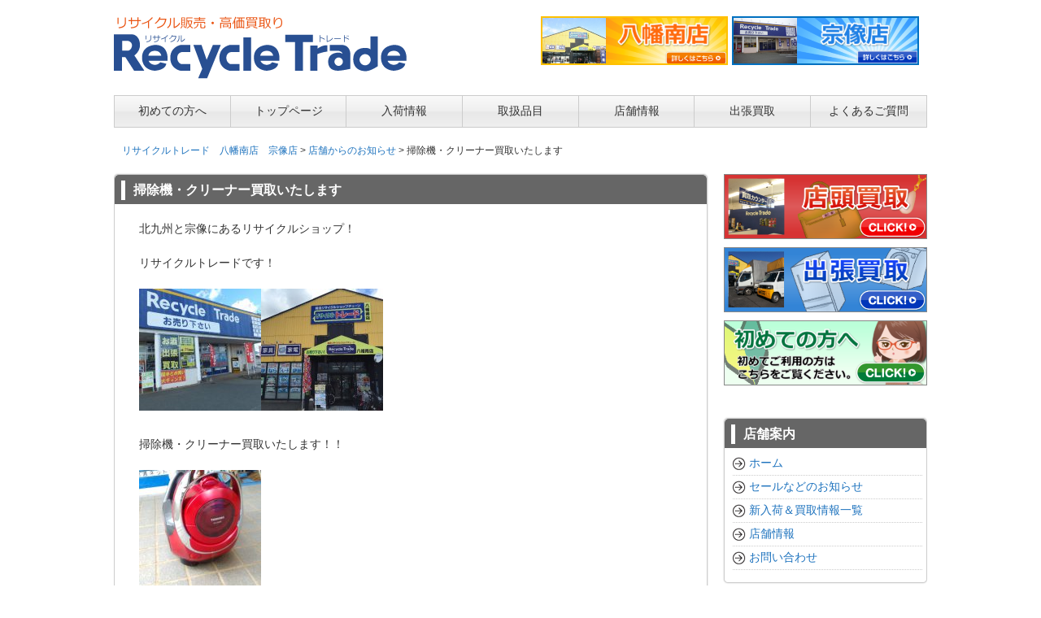

--- FILE ---
content_type: text/html; charset=UTF-8
request_url: https://r-trade.jp/25100.html
body_size: 55235
content:
<!DOCTYPE html>
<html dir="ltr" lang="ja" prefix="og: https://ogp.me/ns#">
<head>
<meta charset="UTF-8">
<meta name="viewport" content="width=device-width, user-scalable=yes, maximum-scale=1.0, minimum-scale=1.0">
<title>掃除機・クリーナー買取いたします | リサイクルトレード 八幡南店 宗像店</title>
<meta name="description" content="北九州と宗像にあるリサイクルショップ！リサイクルトレードです！掃除機・クリーナー買取いたします！！dyson V8 absolute+ コードレスクリーナ大人気のダイソン製コードレスクリーナーは買取可能がんばります。dyson 360Eye RB01NBJP ロボットクリーナダイソンのロボット掃除機…" />
<link rel="stylesheet" href="https://r-trade.jp/wp/wp-content/themes/LP_Designer_2CRSA01/style.css" type="text/css" media="screen,print" />
<link rel="alternate" type="application/rss+xml" title="リサイクルトレード　八幡南店　宗像店 RSS Feed" href="https://r-trade.jp/feed" />
<link rel="pingback" href="https://r-trade.jp/wp/xmlrpc.php" />
<style type="text/css" media="screen">
.topnew h3, .contents a.more-link, .widget_prof a p.more-link, #main h3.prof, #main h3.prof span {border-color: #dd3333;}
#footer .widget h3, .sidebanner01 li, div.tothetop a, div.tothetop a:hover, .contents a.more-link, .widget_prof a p.more-link, #thumbsCatTop a h3 {background-color: #dd3333;}
a:link, a:visited, a:active, #globalIn .menu li a, .more-link, #globalIn .menu li li a, #globalIn .menu li li a:visited {color: #1e73be;}
a:hover, #globalIn .menu li a:hover, #globalIn .menu li li a:hover {color: #dd3333;}
#onecol {background-color: ;}
.contents h2, .contents h2 span { background-color: #dd3333;}
.contents h3 { border-left-color: #dd3333;}
.contents h4, .contents h5, .contents h5.related { border-bottom-color: #dd3333;}
.post .contents, #main .post .contents { font-size: 14px;}
.contents section, .contents section p { line-height: 1.5;}
#footer {background-color: ;}
h1.posttitle,h2.posttitle,h3.posttitle,#global ul li a,#global ul li ul li,#side h3,#main h3.prof,#commentF h3 {background: #666666;background: -moz-linear-gradient(top, #666666 0%, #666666 50%, #666666 51%, #666666 100%);background: -webkit-gradient(linear, left top, left bottom, color-stop(0%,#666666), color-stop(50%,#666666), color-stop(51%,#666666), color-stop(100%,#666666));background: -webkit-linear-gradient(top, #666666 0%,#666666 50%,#666666 51%,#666666 100%);background: -o-linear-gradient(top, #666666 0%,#666666 50%,#666666 51%,#666666 100%);background: -ms-linear-gradient(top, #666666 0%,#666666 50%,#666666 51%,#666666 100%);filter: progid:DXImageTransform.Microsoft.gradient( startColorstr='#666666', endColorstr='#666666',GradientType=0 );background: linear-gradient(top, #666666 0%,#666666 50%,#666666 51%,#666666 100%);}
#global ul li a:hover,#global ul li ul li a:hover,nav[role=navigation] ul li a:hover,nav[role=navigation] ul li ul li a:hover {background-color:#dd3333;}
#global ul li a:hover,#global ul li ul li a:hover,nav[role=navigation] ul li a:hover,nav[role=navigation] ul li ul li a:hover {color:#ffffff;}
.menu-description{color:#999;}
h1.posttitle,h2.posttitle,h3.posttitle,#commentF h3,#side h3,#main h3.prof{color:#ffffff;}
#global ul li a,#global ul li ul li a,#global ul li li a:visited,a:link.menu-link,a:hover.menu-link,a:visited.menu-link,nav[role=navigation] ul li a,nav[role=navigation] ul li ul li a,nav[role=navigation] ul li li a:visited {color:#333333;}
@media only screen and (max-width: 999px){
nav[role=navigation] {background: #333;}
nav[role=navigation] ul li a {color: #fff;border-bottom: 1px solid #000;background-img: url(img/arw12.png) no-repeat 0;}
nav[role=navigation] ul li ul li a {color: #fff;border-bottom: 1px solid #000;background-img: url(img/arw13.png) no-repeat 0;}
nav[role=navigation] ul li a:hover,nav[role=navigation] ul li ul li a:hover{color: #fff;background-color: #333;background-img: url(img/arw13.png) no-repeat 0;}}
</style><script type="text/javascript" src="https://ajax.googleapis.com/ajax/libs/jquery/1.7.2/jquery.min.js"></script>
<script src="https://r-trade.jp/wp/wp-content/themes/LP_Designer_2CRSA01/js/scrolltop.js"></script>
<script src="https://r-trade.jp/wp/wp-content/themes/LP_Designer_2CRSA01/js/button01.js"></script>
<script src="https://r-trade.jp/wp/wp-content/themes/LP_Designer_2CRSA01/js/gmenu.js"></script>

<link rel="stylesheet" href="https://r-trade.jp/wp/wp-content/themes/LP_Designer_2CRSA01/add-tekst.css?ver210216" type="text/css" media="screen,print">
<script type="text/javascript" src="https://r-trade.jp/wp/wp-content/themes/LP_Designer_2CRSA01/js/rt.js?ver210216"></script>

<!--[if lt IE 9]>
<script src="https://r-trade.jp/wp-content/themes/LP_Designer_2CRSA01/js/html5.js" type="text/javascript"></script>
<![endif]-->


	  
		<!-- All in One SEO 4.9.3 - aioseo.com -->
	<meta name="robots" content="max-image-preview:large" />
	<meta name="author" content="RecycleTrade"/>
	<meta name="google-site-verification" content="bX2zaKDtvy_xKW8uu8f0AekmVoXChRfxHdChGWoRspA" />
	<meta name="keywords" content="店舗からのお知らせ" />
	<link rel="canonical" href="https://r-trade.jp/25100.html" />
	<meta name="generator" content="All in One SEO (AIOSEO) 4.9.3" />
		<meta property="og:locale" content="ja_JP" />
		<meta property="og:site_name" content="リサイクルトレード　八幡南店　宗像店 | リサイクルトレード八幡南店・宗像店　出張買取は無料です！大型家電から骨董、雑貨なんでも買取します！" />
		<meta property="og:type" content="article" />
		<meta property="og:title" content="掃除機・クリーナー買取いたします | リサイクルトレード 八幡南店 宗像店" />
		<meta property="og:url" content="https://r-trade.jp/25100.html" />
		<meta property="article:published_time" content="2018-10-24T05:31:30+00:00" />
		<meta property="article:modified_time" content="2018-10-24T05:32:25+00:00" />
		<meta property="article:publisher" content="https://www.facebook.com/p/-100063877815138/" />
		<meta name="twitter:card" content="summary" />
		<meta name="twitter:title" content="掃除機・クリーナー買取いたします | リサイクルトレード 八幡南店 宗像店" />
		<script type="application/ld+json" class="aioseo-schema">
			{"@context":"https:\/\/schema.org","@graph":[{"@type":"Article","@id":"https:\/\/r-trade.jp\/25100.html#article","name":"\u6383\u9664\u6a5f\u30fb\u30af\u30ea\u30fc\u30ca\u30fc\u8cb7\u53d6\u3044\u305f\u3057\u307e\u3059 | \u30ea\u30b5\u30a4\u30af\u30eb\u30c8\u30ec\u30fc\u30c9 \u516b\u5e61\u5357\u5e97 \u5b97\u50cf\u5e97","headline":"\u6383\u9664\u6a5f\u30fb\u30af\u30ea\u30fc\u30ca\u30fc\u8cb7\u53d6\u3044\u305f\u3057\u307e\u3059","author":{"@id":"https:\/\/r-trade.jp\/author\/recycletrade#author"},"publisher":{"@id":"https:\/\/r-trade.jp\/#organization"},"image":{"@type":"ImageObject","url":"https:\/\/r-trade.jp\/wp\/wp-content\/uploads\/2018\/06\/KIMG4090.jpg","width":1920,"height":2560},"datePublished":"2018-10-24T14:31:30+09:00","dateModified":"2018-10-24T14:32:25+09:00","inLanguage":"ja","mainEntityOfPage":{"@id":"https:\/\/r-trade.jp\/25100.html#webpage"},"isPartOf":{"@id":"https:\/\/r-trade.jp\/25100.html#webpage"},"articleSection":"\u5e97\u8217\u304b\u3089\u306e\u304a\u77e5\u3089\u305b"},{"@type":"BreadcrumbList","@id":"https:\/\/r-trade.jp\/25100.html#breadcrumblist","itemListElement":[{"@type":"ListItem","@id":"https:\/\/r-trade.jp#listItem","position":1,"name":"Home","item":"https:\/\/r-trade.jp","nextItem":{"@type":"ListItem","@id":"https:\/\/r-trade.jp\/category\/%e5%ba%97%e8%88%97%e3%81%8b%e3%82%89%e3%81%ae%e3%81%8a%e7%9f%a5%e3%82%89%e3%81%9b#listItem","name":"\u5e97\u8217\u304b\u3089\u306e\u304a\u77e5\u3089\u305b"}},{"@type":"ListItem","@id":"https:\/\/r-trade.jp\/category\/%e5%ba%97%e8%88%97%e3%81%8b%e3%82%89%e3%81%ae%e3%81%8a%e7%9f%a5%e3%82%89%e3%81%9b#listItem","position":2,"name":"\u5e97\u8217\u304b\u3089\u306e\u304a\u77e5\u3089\u305b","item":"https:\/\/r-trade.jp\/category\/%e5%ba%97%e8%88%97%e3%81%8b%e3%82%89%e3%81%ae%e3%81%8a%e7%9f%a5%e3%82%89%e3%81%9b","nextItem":{"@type":"ListItem","@id":"https:\/\/r-trade.jp\/25100.html#listItem","name":"\u6383\u9664\u6a5f\u30fb\u30af\u30ea\u30fc\u30ca\u30fc\u8cb7\u53d6\u3044\u305f\u3057\u307e\u3059"},"previousItem":{"@type":"ListItem","@id":"https:\/\/r-trade.jp#listItem","name":"Home"}},{"@type":"ListItem","@id":"https:\/\/r-trade.jp\/25100.html#listItem","position":3,"name":"\u6383\u9664\u6a5f\u30fb\u30af\u30ea\u30fc\u30ca\u30fc\u8cb7\u53d6\u3044\u305f\u3057\u307e\u3059","previousItem":{"@type":"ListItem","@id":"https:\/\/r-trade.jp\/category\/%e5%ba%97%e8%88%97%e3%81%8b%e3%82%89%e3%81%ae%e3%81%8a%e7%9f%a5%e3%82%89%e3%81%9b#listItem","name":"\u5e97\u8217\u304b\u3089\u306e\u304a\u77e5\u3089\u305b"}}]},{"@type":"Organization","@id":"https:\/\/r-trade.jp\/#organization","name":"\u30ea\u30b5\u30a4\u30af\u30eb\u30c8\u30ec\u30fc\u30c9","description":"\u30ea\u30b5\u30a4\u30af\u30eb\u30c8\u30ec\u30fc\u30c9\u516b\u5e61\u5357\u5e97\u30fb\u5b97\u50cf\u5e97\u3000\u51fa\u5f35\u8cb7\u53d6\u306f\u7121\u6599\u3067\u3059\uff01\u5927\u578b\u5bb6\u96fb\u304b\u3089\u9aa8\u8463\u3001\u96d1\u8ca8\u306a\u3093\u3067\u3082\u8cb7\u53d6\u3057\u307e\u3059\uff01","url":"https:\/\/r-trade.jp\/","logo":{"@type":"ImageObject","url":"https:\/\/r-trade.jp\/wp\/wp-content\/uploads\/2021\/02\/logo02.png","@id":"https:\/\/r-trade.jp\/25100.html\/#organizationLogo","width":360,"height":77},"image":{"@id":"https:\/\/r-trade.jp\/25100.html\/#organizationLogo"},"sameAs":["https:\/\/www.facebook.com\/p\/-100063877815138\/","https:\/\/www.instagram.com\/r.trade1"]},{"@type":"Person","@id":"https:\/\/r-trade.jp\/author\/recycletrade#author","url":"https:\/\/r-trade.jp\/author\/recycletrade","name":"RecycleTrade","image":{"@type":"ImageObject","@id":"https:\/\/r-trade.jp\/25100.html#authorImage","url":"https:\/\/secure.gravatar.com\/avatar\/2d388657e52b663e80272fa6f76f85f9dbf4f495362ccb5b9fbf5baba4eac79f?s=96&d=mm&r=g","width":96,"height":96,"caption":"RecycleTrade"}},{"@type":"WebPage","@id":"https:\/\/r-trade.jp\/25100.html#webpage","url":"https:\/\/r-trade.jp\/25100.html","name":"\u6383\u9664\u6a5f\u30fb\u30af\u30ea\u30fc\u30ca\u30fc\u8cb7\u53d6\u3044\u305f\u3057\u307e\u3059 | \u30ea\u30b5\u30a4\u30af\u30eb\u30c8\u30ec\u30fc\u30c9 \u516b\u5e61\u5357\u5e97 \u5b97\u50cf\u5e97","inLanguage":"ja","isPartOf":{"@id":"https:\/\/r-trade.jp\/#website"},"breadcrumb":{"@id":"https:\/\/r-trade.jp\/25100.html#breadcrumblist"},"author":{"@id":"https:\/\/r-trade.jp\/author\/recycletrade#author"},"creator":{"@id":"https:\/\/r-trade.jp\/author\/recycletrade#author"},"image":{"@type":"ImageObject","url":"https:\/\/r-trade.jp\/wp\/wp-content\/uploads\/2018\/06\/KIMG4090.jpg","@id":"https:\/\/r-trade.jp\/25100.html\/#mainImage","width":1920,"height":2560},"primaryImageOfPage":{"@id":"https:\/\/r-trade.jp\/25100.html#mainImage"},"datePublished":"2018-10-24T14:31:30+09:00","dateModified":"2018-10-24T14:32:25+09:00"},{"@type":"WebSite","@id":"https:\/\/r-trade.jp\/#website","url":"https:\/\/r-trade.jp\/","name":"\u30ea\u30b5\u30a4\u30af\u30eb\u30b7\u30e7\u30c3\u30d7 \u51fa\u5f35\u8cb7\u53d6\u3000\u798f\u5ca1\u30fb\u5317\u4e5d\u5dde\u30fb\u76f4\u65b9\u30fb\u4e2d\u9593\u30fb\u5b97\u50cf\u30fb\u53e4\u8cc0\u30fb\u798f\u6d25\u30a8\u30ea\u30a2\u306e\u8cb7\u53d6\u306f\u30ea\u30b5\u30a4\u30af\u30eb\u30c8\u30ec\u30fc\u30c9\u3078","description":"\u30ea\u30b5\u30a4\u30af\u30eb\u30c8\u30ec\u30fc\u30c9\u516b\u5e61\u5357\u5e97\u30fb\u5b97\u50cf\u5e97\u3000\u51fa\u5f35\u8cb7\u53d6\u306f\u7121\u6599\u3067\u3059\uff01\u5927\u578b\u5bb6\u96fb\u304b\u3089\u9aa8\u8463\u3001\u96d1\u8ca8\u306a\u3093\u3067\u3082\u8cb7\u53d6\u3057\u307e\u3059\uff01","inLanguage":"ja","publisher":{"@id":"https:\/\/r-trade.jp\/#organization"}}]}
		</script>
		<!-- All in One SEO -->

<link rel="alternate" type="application/rss+xml" title="リサイクルトレード　八幡南店　宗像店 &raquo; フィード" href="https://r-trade.jp/feed" />
<link rel="alternate" type="application/rss+xml" title="リサイクルトレード　八幡南店　宗像店 &raquo; コメントフィード" href="https://r-trade.jp/comments/feed" />
<link rel="alternate" title="oEmbed (JSON)" type="application/json+oembed" href="https://r-trade.jp/wp-json/oembed/1.0/embed?url=https%3A%2F%2Fr-trade.jp%2F25100.html" />
<link rel="alternate" title="oEmbed (XML)" type="text/xml+oembed" href="https://r-trade.jp/wp-json/oembed/1.0/embed?url=https%3A%2F%2Fr-trade.jp%2F25100.html&#038;format=xml" />
<style id='wp-img-auto-sizes-contain-inline-css' type='text/css'>
img:is([sizes=auto i],[sizes^="auto," i]){contain-intrinsic-size:3000px 1500px}
/*# sourceURL=wp-img-auto-sizes-contain-inline-css */
</style>
<style id='wp-emoji-styles-inline-css' type='text/css'>

	img.wp-smiley, img.emoji {
		display: inline !important;
		border: none !important;
		box-shadow: none !important;
		height: 1em !important;
		width: 1em !important;
		margin: 0 0.07em !important;
		vertical-align: -0.1em !important;
		background: none !important;
		padding: 0 !important;
	}
/*# sourceURL=wp-emoji-styles-inline-css */
</style>
<style id='wp-block-library-inline-css' type='text/css'>
:root{--wp-block-synced-color:#7a00df;--wp-block-synced-color--rgb:122,0,223;--wp-bound-block-color:var(--wp-block-synced-color);--wp-editor-canvas-background:#ddd;--wp-admin-theme-color:#007cba;--wp-admin-theme-color--rgb:0,124,186;--wp-admin-theme-color-darker-10:#006ba1;--wp-admin-theme-color-darker-10--rgb:0,107,160.5;--wp-admin-theme-color-darker-20:#005a87;--wp-admin-theme-color-darker-20--rgb:0,90,135;--wp-admin-border-width-focus:2px}@media (min-resolution:192dpi){:root{--wp-admin-border-width-focus:1.5px}}.wp-element-button{cursor:pointer}:root .has-very-light-gray-background-color{background-color:#eee}:root .has-very-dark-gray-background-color{background-color:#313131}:root .has-very-light-gray-color{color:#eee}:root .has-very-dark-gray-color{color:#313131}:root .has-vivid-green-cyan-to-vivid-cyan-blue-gradient-background{background:linear-gradient(135deg,#00d084,#0693e3)}:root .has-purple-crush-gradient-background{background:linear-gradient(135deg,#34e2e4,#4721fb 50%,#ab1dfe)}:root .has-hazy-dawn-gradient-background{background:linear-gradient(135deg,#faaca8,#dad0ec)}:root .has-subdued-olive-gradient-background{background:linear-gradient(135deg,#fafae1,#67a671)}:root .has-atomic-cream-gradient-background{background:linear-gradient(135deg,#fdd79a,#004a59)}:root .has-nightshade-gradient-background{background:linear-gradient(135deg,#330968,#31cdcf)}:root .has-midnight-gradient-background{background:linear-gradient(135deg,#020381,#2874fc)}:root{--wp--preset--font-size--normal:16px;--wp--preset--font-size--huge:42px}.has-regular-font-size{font-size:1em}.has-larger-font-size{font-size:2.625em}.has-normal-font-size{font-size:var(--wp--preset--font-size--normal)}.has-huge-font-size{font-size:var(--wp--preset--font-size--huge)}.has-text-align-center{text-align:center}.has-text-align-left{text-align:left}.has-text-align-right{text-align:right}.has-fit-text{white-space:nowrap!important}#end-resizable-editor-section{display:none}.aligncenter{clear:both}.items-justified-left{justify-content:flex-start}.items-justified-center{justify-content:center}.items-justified-right{justify-content:flex-end}.items-justified-space-between{justify-content:space-between}.screen-reader-text{border:0;clip-path:inset(50%);height:1px;margin:-1px;overflow:hidden;padding:0;position:absolute;width:1px;word-wrap:normal!important}.screen-reader-text:focus{background-color:#ddd;clip-path:none;color:#444;display:block;font-size:1em;height:auto;left:5px;line-height:normal;padding:15px 23px 14px;text-decoration:none;top:5px;width:auto;z-index:100000}html :where(.has-border-color){border-style:solid}html :where([style*=border-top-color]){border-top-style:solid}html :where([style*=border-right-color]){border-right-style:solid}html :where([style*=border-bottom-color]){border-bottom-style:solid}html :where([style*=border-left-color]){border-left-style:solid}html :where([style*=border-width]){border-style:solid}html :where([style*=border-top-width]){border-top-style:solid}html :where([style*=border-right-width]){border-right-style:solid}html :where([style*=border-bottom-width]){border-bottom-style:solid}html :where([style*=border-left-width]){border-left-style:solid}html :where(img[class*=wp-image-]){height:auto;max-width:100%}:where(figure){margin:0 0 1em}html :where(.is-position-sticky){--wp-admin--admin-bar--position-offset:var(--wp-admin--admin-bar--height,0px)}@media screen and (max-width:600px){html :where(.is-position-sticky){--wp-admin--admin-bar--position-offset:0px}}

/*# sourceURL=wp-block-library-inline-css */
</style><style id='global-styles-inline-css' type='text/css'>
:root{--wp--preset--aspect-ratio--square: 1;--wp--preset--aspect-ratio--4-3: 4/3;--wp--preset--aspect-ratio--3-4: 3/4;--wp--preset--aspect-ratio--3-2: 3/2;--wp--preset--aspect-ratio--2-3: 2/3;--wp--preset--aspect-ratio--16-9: 16/9;--wp--preset--aspect-ratio--9-16: 9/16;--wp--preset--color--black: #000000;--wp--preset--color--cyan-bluish-gray: #abb8c3;--wp--preset--color--white: #ffffff;--wp--preset--color--pale-pink: #f78da7;--wp--preset--color--vivid-red: #cf2e2e;--wp--preset--color--luminous-vivid-orange: #ff6900;--wp--preset--color--luminous-vivid-amber: #fcb900;--wp--preset--color--light-green-cyan: #7bdcb5;--wp--preset--color--vivid-green-cyan: #00d084;--wp--preset--color--pale-cyan-blue: #8ed1fc;--wp--preset--color--vivid-cyan-blue: #0693e3;--wp--preset--color--vivid-purple: #9b51e0;--wp--preset--gradient--vivid-cyan-blue-to-vivid-purple: linear-gradient(135deg,rgb(6,147,227) 0%,rgb(155,81,224) 100%);--wp--preset--gradient--light-green-cyan-to-vivid-green-cyan: linear-gradient(135deg,rgb(122,220,180) 0%,rgb(0,208,130) 100%);--wp--preset--gradient--luminous-vivid-amber-to-luminous-vivid-orange: linear-gradient(135deg,rgb(252,185,0) 0%,rgb(255,105,0) 100%);--wp--preset--gradient--luminous-vivid-orange-to-vivid-red: linear-gradient(135deg,rgb(255,105,0) 0%,rgb(207,46,46) 100%);--wp--preset--gradient--very-light-gray-to-cyan-bluish-gray: linear-gradient(135deg,rgb(238,238,238) 0%,rgb(169,184,195) 100%);--wp--preset--gradient--cool-to-warm-spectrum: linear-gradient(135deg,rgb(74,234,220) 0%,rgb(151,120,209) 20%,rgb(207,42,186) 40%,rgb(238,44,130) 60%,rgb(251,105,98) 80%,rgb(254,248,76) 100%);--wp--preset--gradient--blush-light-purple: linear-gradient(135deg,rgb(255,206,236) 0%,rgb(152,150,240) 100%);--wp--preset--gradient--blush-bordeaux: linear-gradient(135deg,rgb(254,205,165) 0%,rgb(254,45,45) 50%,rgb(107,0,62) 100%);--wp--preset--gradient--luminous-dusk: linear-gradient(135deg,rgb(255,203,112) 0%,rgb(199,81,192) 50%,rgb(65,88,208) 100%);--wp--preset--gradient--pale-ocean: linear-gradient(135deg,rgb(255,245,203) 0%,rgb(182,227,212) 50%,rgb(51,167,181) 100%);--wp--preset--gradient--electric-grass: linear-gradient(135deg,rgb(202,248,128) 0%,rgb(113,206,126) 100%);--wp--preset--gradient--midnight: linear-gradient(135deg,rgb(2,3,129) 0%,rgb(40,116,252) 100%);--wp--preset--font-size--small: 13px;--wp--preset--font-size--medium: 20px;--wp--preset--font-size--large: 36px;--wp--preset--font-size--x-large: 42px;--wp--preset--spacing--20: 0.44rem;--wp--preset--spacing--30: 0.67rem;--wp--preset--spacing--40: 1rem;--wp--preset--spacing--50: 1.5rem;--wp--preset--spacing--60: 2.25rem;--wp--preset--spacing--70: 3.38rem;--wp--preset--spacing--80: 5.06rem;--wp--preset--shadow--natural: 6px 6px 9px rgba(0, 0, 0, 0.2);--wp--preset--shadow--deep: 12px 12px 50px rgba(0, 0, 0, 0.4);--wp--preset--shadow--sharp: 6px 6px 0px rgba(0, 0, 0, 0.2);--wp--preset--shadow--outlined: 6px 6px 0px -3px rgb(255, 255, 255), 6px 6px rgb(0, 0, 0);--wp--preset--shadow--crisp: 6px 6px 0px rgb(0, 0, 0);}:where(.is-layout-flex){gap: 0.5em;}:where(.is-layout-grid){gap: 0.5em;}body .is-layout-flex{display: flex;}.is-layout-flex{flex-wrap: wrap;align-items: center;}.is-layout-flex > :is(*, div){margin: 0;}body .is-layout-grid{display: grid;}.is-layout-grid > :is(*, div){margin: 0;}:where(.wp-block-columns.is-layout-flex){gap: 2em;}:where(.wp-block-columns.is-layout-grid){gap: 2em;}:where(.wp-block-post-template.is-layout-flex){gap: 1.25em;}:where(.wp-block-post-template.is-layout-grid){gap: 1.25em;}.has-black-color{color: var(--wp--preset--color--black) !important;}.has-cyan-bluish-gray-color{color: var(--wp--preset--color--cyan-bluish-gray) !important;}.has-white-color{color: var(--wp--preset--color--white) !important;}.has-pale-pink-color{color: var(--wp--preset--color--pale-pink) !important;}.has-vivid-red-color{color: var(--wp--preset--color--vivid-red) !important;}.has-luminous-vivid-orange-color{color: var(--wp--preset--color--luminous-vivid-orange) !important;}.has-luminous-vivid-amber-color{color: var(--wp--preset--color--luminous-vivid-amber) !important;}.has-light-green-cyan-color{color: var(--wp--preset--color--light-green-cyan) !important;}.has-vivid-green-cyan-color{color: var(--wp--preset--color--vivid-green-cyan) !important;}.has-pale-cyan-blue-color{color: var(--wp--preset--color--pale-cyan-blue) !important;}.has-vivid-cyan-blue-color{color: var(--wp--preset--color--vivid-cyan-blue) !important;}.has-vivid-purple-color{color: var(--wp--preset--color--vivid-purple) !important;}.has-black-background-color{background-color: var(--wp--preset--color--black) !important;}.has-cyan-bluish-gray-background-color{background-color: var(--wp--preset--color--cyan-bluish-gray) !important;}.has-white-background-color{background-color: var(--wp--preset--color--white) !important;}.has-pale-pink-background-color{background-color: var(--wp--preset--color--pale-pink) !important;}.has-vivid-red-background-color{background-color: var(--wp--preset--color--vivid-red) !important;}.has-luminous-vivid-orange-background-color{background-color: var(--wp--preset--color--luminous-vivid-orange) !important;}.has-luminous-vivid-amber-background-color{background-color: var(--wp--preset--color--luminous-vivid-amber) !important;}.has-light-green-cyan-background-color{background-color: var(--wp--preset--color--light-green-cyan) !important;}.has-vivid-green-cyan-background-color{background-color: var(--wp--preset--color--vivid-green-cyan) !important;}.has-pale-cyan-blue-background-color{background-color: var(--wp--preset--color--pale-cyan-blue) !important;}.has-vivid-cyan-blue-background-color{background-color: var(--wp--preset--color--vivid-cyan-blue) !important;}.has-vivid-purple-background-color{background-color: var(--wp--preset--color--vivid-purple) !important;}.has-black-border-color{border-color: var(--wp--preset--color--black) !important;}.has-cyan-bluish-gray-border-color{border-color: var(--wp--preset--color--cyan-bluish-gray) !important;}.has-white-border-color{border-color: var(--wp--preset--color--white) !important;}.has-pale-pink-border-color{border-color: var(--wp--preset--color--pale-pink) !important;}.has-vivid-red-border-color{border-color: var(--wp--preset--color--vivid-red) !important;}.has-luminous-vivid-orange-border-color{border-color: var(--wp--preset--color--luminous-vivid-orange) !important;}.has-luminous-vivid-amber-border-color{border-color: var(--wp--preset--color--luminous-vivid-amber) !important;}.has-light-green-cyan-border-color{border-color: var(--wp--preset--color--light-green-cyan) !important;}.has-vivid-green-cyan-border-color{border-color: var(--wp--preset--color--vivid-green-cyan) !important;}.has-pale-cyan-blue-border-color{border-color: var(--wp--preset--color--pale-cyan-blue) !important;}.has-vivid-cyan-blue-border-color{border-color: var(--wp--preset--color--vivid-cyan-blue) !important;}.has-vivid-purple-border-color{border-color: var(--wp--preset--color--vivid-purple) !important;}.has-vivid-cyan-blue-to-vivid-purple-gradient-background{background: var(--wp--preset--gradient--vivid-cyan-blue-to-vivid-purple) !important;}.has-light-green-cyan-to-vivid-green-cyan-gradient-background{background: var(--wp--preset--gradient--light-green-cyan-to-vivid-green-cyan) !important;}.has-luminous-vivid-amber-to-luminous-vivid-orange-gradient-background{background: var(--wp--preset--gradient--luminous-vivid-amber-to-luminous-vivid-orange) !important;}.has-luminous-vivid-orange-to-vivid-red-gradient-background{background: var(--wp--preset--gradient--luminous-vivid-orange-to-vivid-red) !important;}.has-very-light-gray-to-cyan-bluish-gray-gradient-background{background: var(--wp--preset--gradient--very-light-gray-to-cyan-bluish-gray) !important;}.has-cool-to-warm-spectrum-gradient-background{background: var(--wp--preset--gradient--cool-to-warm-spectrum) !important;}.has-blush-light-purple-gradient-background{background: var(--wp--preset--gradient--blush-light-purple) !important;}.has-blush-bordeaux-gradient-background{background: var(--wp--preset--gradient--blush-bordeaux) !important;}.has-luminous-dusk-gradient-background{background: var(--wp--preset--gradient--luminous-dusk) !important;}.has-pale-ocean-gradient-background{background: var(--wp--preset--gradient--pale-ocean) !important;}.has-electric-grass-gradient-background{background: var(--wp--preset--gradient--electric-grass) !important;}.has-midnight-gradient-background{background: var(--wp--preset--gradient--midnight) !important;}.has-small-font-size{font-size: var(--wp--preset--font-size--small) !important;}.has-medium-font-size{font-size: var(--wp--preset--font-size--medium) !important;}.has-large-font-size{font-size: var(--wp--preset--font-size--large) !important;}.has-x-large-font-size{font-size: var(--wp--preset--font-size--x-large) !important;}
/*# sourceURL=global-styles-inline-css */
</style>

<style id='classic-theme-styles-inline-css' type='text/css'>
/*! This file is auto-generated */
.wp-block-button__link{color:#fff;background-color:#32373c;border-radius:9999px;box-shadow:none;text-decoration:none;padding:calc(.667em + 2px) calc(1.333em + 2px);font-size:1.125em}.wp-block-file__button{background:#32373c;color:#fff;text-decoration:none}
/*# sourceURL=/wp-includes/css/classic-themes.min.css */
</style>
<link rel='stylesheet' id='contact-form-7-css' href='https://r-trade.jp/wp/wp-content/plugins/contact-form-7/includes/css/styles.css?ver=6.1.4' type='text/css' media='all' />
<link rel='stylesheet' id='wp-lightbox-2.min.css-css' href='https://r-trade.jp/wp/wp-content/plugins/wp-lightbox-2/styles/lightbox.min.css?ver=1.3.4' type='text/css' media='all' />
<script type="text/javascript" src="https://r-trade.jp/wp/wp-includes/js/jquery/jquery.min.js?ver=3.7.1" id="jquery-core-js"></script>
<script type="text/javascript" src="https://r-trade.jp/wp/wp-includes/js/jquery/jquery-migrate.min.js?ver=3.4.1" id="jquery-migrate-js"></script>
<link rel="https://api.w.org/" href="https://r-trade.jp/wp-json/" /><link rel="alternate" title="JSON" type="application/json" href="https://r-trade.jp/wp-json/wp/v2/posts/25100" /><link rel="EditURI" type="application/rsd+xml" title="RSD" href="https://r-trade.jp/wp/xmlrpc.php?rsd" />
<link rel='shortlink' href='https://r-trade.jp/?p=25100' />
<link rel="stylesheet" href="https://r-trade.jp/wp/wp-content/plugins/wp-page-numbers/classic/wp-page-numbers.css" type="text/css" media="screen" />
<!-- BEGIN: WP Social Bookmarking Light HEAD --><script>
    (function (d, s, id) {
        var js, fjs = d.getElementsByTagName(s)[0];
        if (d.getElementById(id)) return;
        js = d.createElement(s);
        js.id = id;
        js.src = "//connect.facebook.net/ja_JP,/sdk.js#xfbml=1&version=v2.7";
        fjs.parentNode.insertBefore(js, fjs);
    }(document, 'script', 'facebook-jssdk'));
</script>
<style type="text/css">.wp_social_bookmarking_light{
    border: 0 !important;
    padding: 10px 0 20px 0 !important;
    margin: 0 !important;
}
.wp_social_bookmarking_light div{
    float: left !important;
    border: 0 !important;
    padding: 0 !important;
    margin: 0 5px 0px 0 !important;
    min-height: 30px !important;
    line-height: 18px !important;
    text-indent: 0 !important;
}
.wp_social_bookmarking_light img{
    border: 0 !important;
    padding: 0;
    margin: 0;
    vertical-align: top !important;
}
.wp_social_bookmarking_light_clear{
    clear: both !important;
}
#fb-root{
    display: none;
}
.wsbl_twitter{
    width: 100px;
}
.wsbl_facebook_like iframe{
    max-width: none !important;
}
</style>
<!-- END: WP Social Bookmarking Light HEAD -->
<style type="text/css" id="custom-background-css">
body.custom-background { background-color: #ffffff; }
</style>
	<link rel="icon" href="https://r-trade.jp/wp/wp-content/uploads/2022/06/cropped-3f2d173ce81dd1450bd8ddeb7fc90740-32x32.jpg" sizes="32x32" />
<link rel="icon" href="https://r-trade.jp/wp/wp-content/uploads/2022/06/cropped-3f2d173ce81dd1450bd8ddeb7fc90740-192x192.jpg" sizes="192x192" />
<link rel="apple-touch-icon" href="https://r-trade.jp/wp/wp-content/uploads/2022/06/cropped-3f2d173ce81dd1450bd8ddeb7fc90740-180x180.jpg" />
<meta name="msapplication-TileImage" content="https://r-trade.jp/wp/wp-content/uploads/2022/06/cropped-3f2d173ce81dd1450bd8ddeb7fc90740-270x270.jpg" />
<style media="print" type="text/css">div.faq_answer { display: block!important; }p.faq_nav { display: none; }</style>
<!-- Google Analytics -->
<script>
  (function(i,s,o,g,r,a,m){i['GoogleAnalyticsObject']=r;i[r]=i[r]||function(){
  (i[r].q=i[r].q||[]).push(arguments)},i[r].l=1*new Date();a=s.createElement(o),
  m=s.getElementsByTagName(o)[0];a.async=1;a.src=g;m.parentNode.insertBefore(a,m)
  })(window,document,'script','https://www.google-analytics.com/analytics.js','ga');

  ga('create', 'UA-22291359-2', 'auto');
  ga('send', 'pageview');

</script>

</head>

<body data-rsssl=1 class="wp-singular post-template-default single single-post postid-25100 single-format-standard custom-background wp-theme-LP_Designer_2CRSA01">

<div class="navi" id="navi">

<div id="wrapper">

<header class="site-header">
		<hgroup id="header">
		<div id="headerIn">

		<div class="titleTop">
					<a href="https://r-trade.jp/" title="リサイクルトレード　八幡南店　宗像店" rel="home"><img alt="リサイクルトレード　八幡南店　宗像店" src="https://r-trade.jp/wp/wp-content/uploads/2014/08/logo02.png" /></a>
				</div><!-- /.titleTop -->

		<!-- ヘッダー部説明 -->
		<div class="descriptionImg hbanner">
<a href="https://r-trade.jp/shops#yahataminami" alt="リサイクルトレード八幡南店"><img src="https://r-trade.jp/wp/wp-content/uploads/2014/08/yahataminami.png" /></a>
<a href="https://r-trade.jp/shops#munakata" alt="リサイクルトレード宗像店"><img src="https://r-trade.jp/wp/wp-content/uploads/2014/08/munakata.png" /></a>
</div>
		</div><!-- /#headerIn -->	
	</hgroup><!-- /#header --><!-- グローバルメニュー -->
<a href="menu" class="menu-link"><img src="https://r-trade.jp/wp/wp-content/themes/LP_Designer_2CRSA01/img/menu01.png" /> Menu</a>
<div id="gnavi" class="nav">
<nav id="menu" role="navigation">
	<div class="menu-gnavi-container"><ul id="menu-gnavi" class="menu"><li id="menu-item-60" class="menu-item menu-item-type-post_type menu-item-object-page"><a href="https://r-trade.jp/first"><span class="menu-title">初めての方へ</span></a></li>
<li id="menu-item-1685" class="menu-item menu-item-type-custom menu-item-object-custom menu-item-home"><a href="https://r-trade.jp/"><span class="menu-title">トップページ</span></a></li>
<li id="menu-item-66" class="menu-item menu-item-type-post_type menu-item-object-page"><a href="https://r-trade.jp/product_all"><span class="menu-title">入荷情報</span></a></li>
<li id="menu-item-1621" class="menu-item menu-item-type-custom menu-item-object-custom"><a href="https://r-trade.jp/product"><span class="menu-title">取扱品目</span></a></li>
<li id="menu-item-64" class="menu-item menu-item-type-post_type menu-item-object-page"><a href="https://r-trade.jp/shops"><span class="menu-title">店舗情報</span></a></li>
<li id="menu-item-40192" class="menu-item menu-item-type-post_type menu-item-object-page"><a href="https://r-trade.jp/syucchou"><span class="menu-title">出張買取</span></a></li>
<li id="menu-item-58" class="menu-item menu-item-type-post_type menu-item-object-page"><a href="https://r-trade.jp/qa"><span class="menu-title">よくあるご質問</span></a></li>
</ul></div></nav><!-- /#menu -->
</div></header>

	<!-- パンくず -->
	<nav id="breadcrumbs">
		<span typeof="v:Breadcrumb"><a rel="v:url" property="v:title" title="Go to リサイクルトレード　八幡南店　宗像店." href="https://r-trade.jp" class="home">リサイクルトレード　八幡南店　宗像店</a></span> &gt; <span typeof="v:Breadcrumb"><a rel="v:url" property="v:title" title="Go to the 店舗からのお知らせ category archives." href="https://r-trade.jp/category/%e5%ba%97%e8%88%97%e3%81%8b%e3%82%89%e3%81%ae%e3%81%8a%e7%9f%a5%e3%82%89%e3%81%9b" class="taxonomy category">店舗からのお知らせ</a></span> &gt; <span typeof="v:Breadcrumb"><span property="v:title">掃除機・クリーナー買取いたします</span></span>	</nav><!-- /#breadcrumbs -->

<!-- /header.php -->
<div id="container">

<div id="main">


		<article id="post-25100" class="post">

	<header>
		<h1 class="posttitle"><span>掃除機・クリーナー買取いたします</span></h1>
	</header>

	<div class="contents">

			
	<section>
		北九州と宗像にあるリサイクルショップ！<br>
<br>
リサイクルトレードです！<br>
<br>
<a href="https://r-trade.jp/wp/wp-content/uploads/2017/12/WjH8LwFK_400x400.jpg" rel="lightbox[25100]"><img decoding="async" class="alignnone size-thumbnail wp-image-18113" src="https://r-trade.jp/wp/wp-content/uploads/2017/12/WjH8LwFK_400x400-150x150.jpg" alt="" width="150" height="150" srcset="https://r-trade.jp/wp/wp-content/uploads/2017/12/WjH8LwFK_400x400-150x150.jpg 150w, https://r-trade.jp/wp/wp-content/uploads/2017/12/WjH8LwFK_400x400-300x300.jpg 300w, https://r-trade.jp/wp/wp-content/uploads/2017/12/WjH8LwFK_400x400-90x90.jpg 90w, https://r-trade.jp/wp/wp-content/uploads/2017/12/WjH8LwFK_400x400.jpg 400w" sizes="(max-width: 150px) 100vw, 150px" /></a><a href="https://r-trade.jp/wp/wp-content/uploads/2016/10/iXUryDqC.jpg" rel="lightbox[25100]"><img decoding="async" class="alignnone size-thumbnail wp-image-8607" src="https://r-trade.jp/wp/wp-content/uploads/2016/10/iXUryDqC-150x150.jpg" alt="" width="150" height="150" srcset="https://r-trade.jp/wp/wp-content/uploads/2016/10/iXUryDqC-150x150.jpg 150w, https://r-trade.jp/wp/wp-content/uploads/2016/10/iXUryDqC-300x300.jpg 300w, https://r-trade.jp/wp/wp-content/uploads/2016/10/iXUryDqC-90x90.jpg 90w, https://r-trade.jp/wp/wp-content/uploads/2016/10/iXUryDqC.jpg 512w" sizes="(max-width: 150px) 100vw, 150px" /></a><br>
<br>
掃除機・クリーナー買取いたします！！<br>
<br>
<a href="https://r-trade.jp/wp/wp-content/uploads/2018/06/KIMG4090.jpg" rel="lightbox[25100]"><img decoding="async" class="alignnone size-thumbnail wp-image-23196" src="https://r-trade.jp/wp/wp-content/uploads/2018/06/KIMG4090-150x150.jpg" alt="" width="150" height="150" srcset="https://r-trade.jp/wp/wp-content/uploads/2018/06/KIMG4090-150x150.jpg 150w, https://r-trade.jp/wp/wp-content/uploads/2018/06/KIMG4090-90x90.jpg 90w" sizes="(max-width: 150px) 100vw, 150px" /></a><br>
<br>
<strong>dyson V8 absolute+ コードレスクリーナ</strong>
<strong>大人気のダイソン製コードレスクリーナーは買取可能がんばります。</strong>
<strong>dyson 360Eye RB01NBJP ロボットクリーナ</strong>
<strong>ダイソンのロボット掃除機！</strong>
<strong>iRobot ルンバ980</strong>
<strong>日立 minimaru RV-DX1 K</strong>
<strong>Panasonic RULO MC-RS200-W</strong>
<strong>東芝 トルネオロボ VC-RVS2</strong>
<strong>ECOVACS 窓用ロボット掃除機</strong>
<strong>レイコップ RP-100JWH ふとんクリーナー</strong>
<strong>三菱 風神 TC-ZXG20P-A</strong>
<br>
<span style="color: #ff0000;">このような掃除機・クリーナーありましたら、下記店舗にて　ぜひお売り下さい！！</span>
<br>
<span style="color: #000080;">リサイクルトレード八幡南店</span>
<br>
<a href="https://r-trade.jp/wp/wp-content/uploads/2016/10/iXUryDqC.jpg" rel="lightbox[25100]"><img decoding="async" class="alignnone size-thumbnail wp-image-8607" src="https://r-trade.jp/wp/wp-content/uploads/2016/10/iXUryDqC-150x150.jpg" alt="" width="150" height="150" srcset="https://r-trade.jp/wp/wp-content/uploads/2016/10/iXUryDqC-150x150.jpg 150w, https://r-trade.jp/wp/wp-content/uploads/2016/10/iXUryDqC-300x300.jpg 300w, https://r-trade.jp/wp/wp-content/uploads/2016/10/iXUryDqC-90x90.jpg 90w, https://r-trade.jp/wp/wp-content/uploads/2016/10/iXUryDqC.jpg 512w" sizes="(max-width: 150px) 100vw, 150px" /></a><br>
<br>
住所<br>
〒807-1262<br>
北九州市八幡西区大字野面751-1<br>
アクセス方法<br>
国道200号線　木屋瀬交差点そば　リンガーハット　横<br>
電話番号<br>
093-619-0234<br>
0120-873-196<br>
FAX<br>
093-619-0234<br>
営業時間<br>
AM10:00～PM7:00（年中無休）<br>
▼買取受付時間<br>
AM10:00～PM7:00（年中無休）<br>
駐車場<br>
あり<br>
出張買取地域<br>
北九州市（一部除く）　中間市　直方市　遠賀町　水巻町　宮若市<br>
<br>
<span style="color: #000080;">リサイクルトレード宗像店</span>
<br>
<a href="https://r-trade.jp/wp/wp-content/uploads/2017/12/WjH8LwFK_400x400.jpg" rel="lightbox[25100]"><img decoding="async" class="alignnone size-thumbnail wp-image-18113" src="https://r-trade.jp/wp/wp-content/uploads/2017/12/WjH8LwFK_400x400-150x150.jpg" alt="" width="150" height="150" srcset="https://r-trade.jp/wp/wp-content/uploads/2017/12/WjH8LwFK_400x400-150x150.jpg 150w, https://r-trade.jp/wp/wp-content/uploads/2017/12/WjH8LwFK_400x400-300x300.jpg 300w, https://r-trade.jp/wp/wp-content/uploads/2017/12/WjH8LwFK_400x400-90x90.jpg 90w, https://r-trade.jp/wp/wp-content/uploads/2017/12/WjH8LwFK_400x400.jpg 400w" sizes="(max-width: 150px) 100vw, 150px" /></a><br>
<br>
住所<br>
〒811-3414<br>
福岡県宗像市光岡1-1<br>
アクセス方法<br>
国道3号線　野坂交差点よりベスト電器方向へ1分<br>
エディオン宗像店横<br>
電話番号<br>
0940-36-1344<br>
<span style="color: #ff6600;"><strong>0120-931-390（受付窓口は「リサイクルトレード出張買取サービス」になります）</strong></span>
FAX<br>
0940-36-1344<br>
営業時間<br>
AM10:00～PM7:00（年中無休）<br>
▼買取受付時間<br>
AM10:00～PM7:00（年中無休）<br>
駐車場<br>
あり<br>
出張買取地域<br>
宗像市　福津市　宮若市　岡垣町　古賀市	</section>

			
	<!-- ソーシャルブックマーク -->
	<div class="bookmark">
		<div class='wp_social_bookmarking_light'>        <div class="wsbl_hatena_button"><a href="//b.hatena.ne.jp/entry/" class="hatena-bookmark-button" data-hatena-bookmark-title="" data-hatena-bookmark-layout="simple-balloon" title="このエントリーをはてなブックマークに追加"> <img src="//b.hatena.ne.jp/images/entry-button/button-only@2x.png" alt="このエントリーをはてなブックマークに追加" width="20" height="20" style="border: none;" /></a><script type="text/javascript" src="//b.hatena.ne.jp/js/bookmark_button.js" charset="utf-8" async="async"></script></div>        <div class="wsbl_twitter"><a href="https://twitter.com/share" class="twitter-share-button" data-url="" data-text="" data-lang="ja">Tweet</a></div>        <div class="wsbl_line"><a href='http://line.me/R/msg/text/?%0D%0A' title='LINEで送る' rel=nofollow class='wp_social_bookmarking_light_a' ><img src='https://r-trade.jp/wp/wp-content/plugins/wp-social-bookmarking-light/public/images/line88x20.png' alt='LINEで送る' title='LINEで送る' width='88' height='20' class='wp_social_bookmarking_light_img' /></a></div>        <div class="wsbl_google_plus_one"><g:plusone size="medium" annotation="none" href="" ></g:plusone></div>        <div class="wsbl_facebook_like"><div id="fb-root"></div><fb:like href="" layout="button_count" action="like" width="100" share="false" show_faces="false" ></fb:like></div>        <div class="wsbl_facebook_share"><div id="fb-root"></div><fb:share-button href="" type="button_count" ></fb:share-button></div></div>
<br class='wp_social_bookmarking_light_clear' />
	</div><!-- /.bookmark -->

	<footer class="postinfo">
						<br /><span class="cal"><time datetime="2018年10月24日(水)">2018年10月24日(水)</time></span>
						　<span class="comments"><span><span class="screen-reader-text">掃除機・クリーナー買取いたします は</span>コメントを受け付けていません</span></span>
				　<span class="catogory"><a href="https://r-trade.jp/category/%e5%ba%97%e8%88%97%e3%81%8b%e3%82%89%e3%81%ae%e3%81%8a%e7%9f%a5%e3%82%89%e3%81%9b" rel="category tag">店舗からのお知らせ</a></span>
	</footer><!-- /.postinfo -->

	
	
	</div><!-- /.contents -->

	</article><!-- /.post -->


<!-- comment.php -->

<!-- コメント表示設定 -->
            <p></p>
        <!-- /コメント表示設定 -->
    
<!-- コメント入力フォーム -->
<div id="commentF">  
</div>


<!-- /comment.php -->
<!-- 次のページへ／前のページへ -->
	<nav><p class="pagelink">
		<span class="pageprev">&laquo; <a href="https://r-trade.jp/25096.html" rel="prev">きょうは文鳥の日です</a></span>
		<span class="pagenext"><a href="https://r-trade.jp/25105.html" rel="next">台風２６号これからの進路が気になります</a> &raquo;</span>
	</p></nav>
<!-- /次のページへ／前のページへ -->


</div><!-- /#main -->

<!-- sidebar.php -->

<div id="side">

<section class="banner">
<a href="https://r-trade.jp/tentou" alt="店頭買取" ><img src="https://r-trade.jp/wp/wp-content/uploads/2014/08/tentou.png" style="margin-bottom:10px;" /></a><br />
<a href="https://r-trade.jp/syucchou" alt="出張買取"><img src="https://r-trade.jp/wp/wp-content/uploads/2014/08/syuttyou.png" style="margin-bottom:10px;" /></a><br />
<a href="https://r-trade.jp/first" alt="初めての方へ" ><img src="https://r-trade.jp/wp/wp-content/uploads/2014/08/hajimete.png" /></a>
</section><section class="box"><div id="nav_menu-2" class="widget widget_nav_menu"><h3><span>店舗案内</span></h3><div class="menu-info-container"><ul id="menu-info" class="menu"><li id="menu-item-68" class="menu-item menu-item-type-custom menu-item-object-custom menu-item-home menu-item-68"><a href="https://r-trade.jp/">ホーム</a></li>
<li id="menu-item-1520" class="menu-item menu-item-type-taxonomy menu-item-object-category menu-item-1520"><a href="https://r-trade.jp/category/news">セールなどのお知らせ</a></li>
<li id="menu-item-71" class="menu-item menu-item-type-post_type menu-item-object-page menu-item-71"><a href="https://r-trade.jp/product_all">新入荷＆買取情報一覧</a></li>
<li id="menu-item-70" class="menu-item menu-item-type-post_type menu-item-object-page menu-item-70"><a href="https://r-trade.jp/shops">店舗情報</a></li>
<li id="menu-item-69" class="menu-item menu-item-type-post_type menu-item-object-page menu-item-69"><a href="https://r-trade.jp/contact">お問い合わせ</a></li>
</ul></div></div></section><section class="box"><div id="nav_menu-3" class="widget widget_nav_menu"><h3><span>取扱商品</span></h3><div class="menu-category-container"><ul id="menu-category" class="menu"><li id="menu-item-1527" class="menu-item menu-item-type-taxonomy menu-item-object-item menu-item-1527"><a href="https://r-trade.jp/item/clothing">衣料・ファッション小物</a></li>
<li id="menu-item-1526" class="menu-item menu-item-type-taxonomy menu-item-object-item menu-item-1526"><a href="https://r-trade.jp/item/m_goods">生活雑貨・ギフト</a></li>
<li id="menu-item-2890" class="menu-item menu-item-type-taxonomy menu-item-object-item menu-item-2890"><a href="https://r-trade.jp/item/osake">お酒</a></li>
<li id="menu-item-2891" class="menu-item menu-item-type-taxonomy menu-item-object-item menu-item-2891"><a href="https://r-trade.jp/item/brand">ブランド品</a></li>
<li id="menu-item-1523" class="menu-item menu-item-type-taxonomy menu-item-object-item menu-item-1523"><a href="https://r-trade.jp/item/furniture">家具・インテリア</a></li>
<li id="menu-item-1524" class="menu-item menu-item-type-taxonomy menu-item-object-item menu-item-1524"><a href="https://r-trade.jp/item/electric">生活家電・デジタル家電</a></li>
<li id="menu-item-2892" class="menu-item menu-item-type-taxonomy menu-item-object-item menu-item-2892"><a href="https://r-trade.jp/item/mobairu">携帯電話・スマートフォン</a></li>
<li id="menu-item-1528" class="menu-item menu-item-type-taxonomy menu-item-object-item menu-item-1528"><a href="https://r-trade.jp/item/gold">金プラチナ　製品</a></li>
<li id="menu-item-1525" class="menu-item menu-item-type-taxonomy menu-item-object-item menu-item-1525"><a href="https://r-trade.jp/item/musical_instrument">楽器</a></li>
<li id="menu-item-1522" class="menu-item menu-item-type-taxonomy menu-item-object-item menu-item-1522"><a href="https://r-trade.jp/item/hobby">ホビー</a></li>
<li id="menu-item-1521" class="menu-item menu-item-type-taxonomy menu-item-object-item menu-item-1521"><a href="https://r-trade.jp/item/sports">スポーツ・アウトドア</a></li>
</ul></div></div></section><section class="banner">
<a href="https://r-trade.jp/46645.html/" alt="エコトレード" target="_blank" ><img src="https://r-trade.jp/wp/wp-content/uploads/2015/09/bunner20150908.jpg" /></a>
</section><section class="banner">
    <img src="https://r-trade.jp/wp/wp-content/uploads/2021/02/company.jpg" />
</section>
		

</div><!-- /#side -->

<!-- /sidebar.php -->
</div><!-- /#container -->

<div class="mb-contact">
	<ul>
		<li class="yahata"><a href="tel:0120-873-196" class="tel-link"><img src="https://r-trade.jp/wp/wp-content/uploads/2021/02/mb-yahata.png" alt="0120-873-196" /></a></li>
		<li class="munakata"><a href="tel:0120-873-196" class="tel-link"><img src="https://r-trade.jp/wp/wp-content/uploads/2021/02/mb-munakata220715.png" alt="0120-873-196" /></a></li>
		<li class="mail"><a href="/syucchou"><img src="https://r-trade.jp/wp/wp-content/uploads/2021/02/mb-mail.png" alt="お問い合わせ" /></a></li>
	</ul>
</div>

<!-- footer.php -->

<div class="cl"></div>

</div><!-- /#wrapper-->

<footer id="footer">
<div id="footerIn">

<div class="widgetbox">
   
</div>

<div class="widgetbox">
</div>

<div class="widgetbox">
</div>

<p class="copyright">Copyright&copy; 2026 <a href="https://r-trade.jp">リサイクルトレード　八幡南店　宗像店</a>. All rights reserved.</p>

<div class="tothetop">
<a href="#header"><span>ページトップへ</span></a>
</div><!-- /.tothetop-->

</div><!-- /#footerIn -->
</footer><!-- /#footer -->

<!-- /footer.php -->

<script type="speculationrules">
{"prefetch":[{"source":"document","where":{"and":[{"href_matches":"/*"},{"not":{"href_matches":["/wp/wp-*.php","/wp/wp-admin/*","/wp/wp-content/uploads/*","/wp/wp-content/*","/wp/wp-content/plugins/*","/wp/wp-content/themes/LP_Designer_2CRSA01/*","/*\\?(.+)"]}},{"not":{"selector_matches":"a[rel~=\"nofollow\"]"}},{"not":{"selector_matches":".no-prefetch, .no-prefetch a"}}]},"eagerness":"conservative"}]}
</script>

<!-- BEGIN: WP Social Bookmarking Light FOOTER -->    <script>!function(d,s,id){var js,fjs=d.getElementsByTagName(s)[0],p=/^http:/.test(d.location)?'http':'https';if(!d.getElementById(id)){js=d.createElement(s);js.id=id;js.src=p+'://platform.twitter.com/widgets.js';fjs.parentNode.insertBefore(js,fjs);}}(document, 'script', 'twitter-wjs');</script>    <script src="https://apis.google.com/js/platform.js" async defer>
        {lang: "ja"}
    </script><!-- END: WP Social Bookmarking Light FOOTER -->
<script type="text/javascript" src="https://r-trade.jp/wp/wp-includes/js/dist/hooks.min.js?ver=dd5603f07f9220ed27f1" id="wp-hooks-js"></script>
<script type="text/javascript" src="https://r-trade.jp/wp/wp-includes/js/dist/i18n.min.js?ver=c26c3dc7bed366793375" id="wp-i18n-js"></script>
<script type="text/javascript" id="wp-i18n-js-after">
/* <![CDATA[ */
wp.i18n.setLocaleData( { 'text direction\u0004ltr': [ 'ltr' ] } );
//# sourceURL=wp-i18n-js-after
/* ]]> */
</script>
<script type="text/javascript" src="https://r-trade.jp/wp/wp-content/plugins/contact-form-7/includes/swv/js/index.js?ver=6.1.4" id="swv-js"></script>
<script type="text/javascript" id="contact-form-7-js-translations">
/* <![CDATA[ */
( function( domain, translations ) {
	var localeData = translations.locale_data[ domain ] || translations.locale_data.messages;
	localeData[""].domain = domain;
	wp.i18n.setLocaleData( localeData, domain );
} )( "contact-form-7", {"translation-revision-date":"2025-11-30 08:12:23+0000","generator":"GlotPress\/4.0.3","domain":"messages","locale_data":{"messages":{"":{"domain":"messages","plural-forms":"nplurals=1; plural=0;","lang":"ja_JP"},"This contact form is placed in the wrong place.":["\u3053\u306e\u30b3\u30f3\u30bf\u30af\u30c8\u30d5\u30a9\u30fc\u30e0\u306f\u9593\u9055\u3063\u305f\u4f4d\u7f6e\u306b\u7f6e\u304b\u308c\u3066\u3044\u307e\u3059\u3002"],"Error:":["\u30a8\u30e9\u30fc:"]}},"comment":{"reference":"includes\/js\/index.js"}} );
//# sourceURL=contact-form-7-js-translations
/* ]]> */
</script>
<script type="text/javascript" id="contact-form-7-js-before">
/* <![CDATA[ */
var wpcf7 = {
    "api": {
        "root": "https:\/\/r-trade.jp\/wp-json\/",
        "namespace": "contact-form-7\/v1"
    }
};
//# sourceURL=contact-form-7-js-before
/* ]]> */
</script>
<script type="text/javascript" src="https://r-trade.jp/wp/wp-content/plugins/contact-form-7/includes/js/index.js?ver=6.1.4" id="contact-form-7-js"></script>
<script type="text/javascript" id="wp-jquery-lightbox-js-extra">
/* <![CDATA[ */
var JQLBSettings = {"fitToScreen":"0","resizeSpeed":"400","displayDownloadLink":"0","navbarOnTop":"0","loopImages":"","resizeCenter":"","marginSize":"","linkTarget":"_self","help":"","prevLinkTitle":"previous image","nextLinkTitle":"next image","prevLinkText":"\u00ab Previous","nextLinkText":"Next \u00bb","closeTitle":"close image gallery","image":"Image ","of":" of ","download":"Download","jqlb_overlay_opacity":"80","jqlb_overlay_color":"#000000","jqlb_overlay_close":"1","jqlb_border_width":"10","jqlb_border_color":"#ffffff","jqlb_border_radius":"0","jqlb_image_info_background_transparency":"100","jqlb_image_info_bg_color":"#ffffff","jqlb_image_info_text_color":"#000000","jqlb_image_info_text_fontsize":"10","jqlb_show_text_for_image":"1","jqlb_next_image_title":"next image","jqlb_previous_image_title":"previous image","jqlb_next_button_image":"https://r-trade.jp/wp/wp-content/plugins/wp-lightbox-2/styles/images/next.gif","jqlb_previous_button_image":"https://r-trade.jp/wp/wp-content/plugins/wp-lightbox-2/styles/images/prev.gif","jqlb_maximum_width":"","jqlb_maximum_height":"","jqlb_show_close_button":"1","jqlb_close_image_title":"close image gallery","jqlb_close_image_max_heght":"22","jqlb_image_for_close_lightbox":"https://r-trade.jp/wp/wp-content/plugins/wp-lightbox-2/styles/images/closelabel.gif","jqlb_keyboard_navigation":"1","jqlb_popup_size_fix":"0"};
//# sourceURL=wp-jquery-lightbox-js-extra
/* ]]> */
</script>
<script type="text/javascript" src="https://r-trade.jp/wp/wp-content/plugins/wp-lightbox-2/js/dist/wp-lightbox-2.min.js?ver=1.3.4.1" id="wp-jquery-lightbox-js"></script>
<script id="wp-emoji-settings" type="application/json">
{"baseUrl":"https://s.w.org/images/core/emoji/17.0.2/72x72/","ext":".png","svgUrl":"https://s.w.org/images/core/emoji/17.0.2/svg/","svgExt":".svg","source":{"concatemoji":"https://r-trade.jp/wp/wp-includes/js/wp-emoji-release.min.js?ver=6.9"}}
</script>
<script type="module">
/* <![CDATA[ */
/*! This file is auto-generated */
const a=JSON.parse(document.getElementById("wp-emoji-settings").textContent),o=(window._wpemojiSettings=a,"wpEmojiSettingsSupports"),s=["flag","emoji"];function i(e){try{var t={supportTests:e,timestamp:(new Date).valueOf()};sessionStorage.setItem(o,JSON.stringify(t))}catch(e){}}function c(e,t,n){e.clearRect(0,0,e.canvas.width,e.canvas.height),e.fillText(t,0,0);t=new Uint32Array(e.getImageData(0,0,e.canvas.width,e.canvas.height).data);e.clearRect(0,0,e.canvas.width,e.canvas.height),e.fillText(n,0,0);const a=new Uint32Array(e.getImageData(0,0,e.canvas.width,e.canvas.height).data);return t.every((e,t)=>e===a[t])}function p(e,t){e.clearRect(0,0,e.canvas.width,e.canvas.height),e.fillText(t,0,0);var n=e.getImageData(16,16,1,1);for(let e=0;e<n.data.length;e++)if(0!==n.data[e])return!1;return!0}function u(e,t,n,a){switch(t){case"flag":return n(e,"\ud83c\udff3\ufe0f\u200d\u26a7\ufe0f","\ud83c\udff3\ufe0f\u200b\u26a7\ufe0f")?!1:!n(e,"\ud83c\udde8\ud83c\uddf6","\ud83c\udde8\u200b\ud83c\uddf6")&&!n(e,"\ud83c\udff4\udb40\udc67\udb40\udc62\udb40\udc65\udb40\udc6e\udb40\udc67\udb40\udc7f","\ud83c\udff4\u200b\udb40\udc67\u200b\udb40\udc62\u200b\udb40\udc65\u200b\udb40\udc6e\u200b\udb40\udc67\u200b\udb40\udc7f");case"emoji":return!a(e,"\ud83e\u1fac8")}return!1}function f(e,t,n,a){let r;const o=(r="undefined"!=typeof WorkerGlobalScope&&self instanceof WorkerGlobalScope?new OffscreenCanvas(300,150):document.createElement("canvas")).getContext("2d",{willReadFrequently:!0}),s=(o.textBaseline="top",o.font="600 32px Arial",{});return e.forEach(e=>{s[e]=t(o,e,n,a)}),s}function r(e){var t=document.createElement("script");t.src=e,t.defer=!0,document.head.appendChild(t)}a.supports={everything:!0,everythingExceptFlag:!0},new Promise(t=>{let n=function(){try{var e=JSON.parse(sessionStorage.getItem(o));if("object"==typeof e&&"number"==typeof e.timestamp&&(new Date).valueOf()<e.timestamp+604800&&"object"==typeof e.supportTests)return e.supportTests}catch(e){}return null}();if(!n){if("undefined"!=typeof Worker&&"undefined"!=typeof OffscreenCanvas&&"undefined"!=typeof URL&&URL.createObjectURL&&"undefined"!=typeof Blob)try{var e="postMessage("+f.toString()+"("+[JSON.stringify(s),u.toString(),c.toString(),p.toString()].join(",")+"));",a=new Blob([e],{type:"text/javascript"});const r=new Worker(URL.createObjectURL(a),{name:"wpTestEmojiSupports"});return void(r.onmessage=e=>{i(n=e.data),r.terminate(),t(n)})}catch(e){}i(n=f(s,u,c,p))}t(n)}).then(e=>{for(const n in e)a.supports[n]=e[n],a.supports.everything=a.supports.everything&&a.supports[n],"flag"!==n&&(a.supports.everythingExceptFlag=a.supports.everythingExceptFlag&&a.supports[n]);var t;a.supports.everythingExceptFlag=a.supports.everythingExceptFlag&&!a.supports.flag,a.supports.everything||((t=a.source||{}).concatemoji?r(t.concatemoji):t.wpemoji&&t.twemoji&&(r(t.twemoji),r(t.wpemoji)))});
//# sourceURL=https://r-trade.jp/wp/wp-includes/js/wp-emoji-loader.min.js
/* ]]> */
</script>


</div>
</body>
</html>

--- FILE ---
content_type: text/html; charset=utf-8
request_url: https://accounts.google.com/o/oauth2/postmessageRelay?parent=https%3A%2F%2Fr-trade.jp&jsh=m%3B%2F_%2Fscs%2Fabc-static%2F_%2Fjs%2Fk%3Dgapi.lb.en.OE6tiwO4KJo.O%2Fd%3D1%2Frs%3DAHpOoo_Itz6IAL6GO-n8kgAepm47TBsg1Q%2Fm%3D__features__
body_size: 161
content:
<!DOCTYPE html><html><head><title></title><meta http-equiv="content-type" content="text/html; charset=utf-8"><meta http-equiv="X-UA-Compatible" content="IE=edge"><meta name="viewport" content="width=device-width, initial-scale=1, minimum-scale=1, maximum-scale=1, user-scalable=0"><script src='https://ssl.gstatic.com/accounts/o/2580342461-postmessagerelay.js' nonce="uSyQjCl2CJfYk6ormSKmxg"></script></head><body><script type="text/javascript" src="https://apis.google.com/js/rpc:shindig_random.js?onload=init" nonce="uSyQjCl2CJfYk6ormSKmxg"></script></body></html>